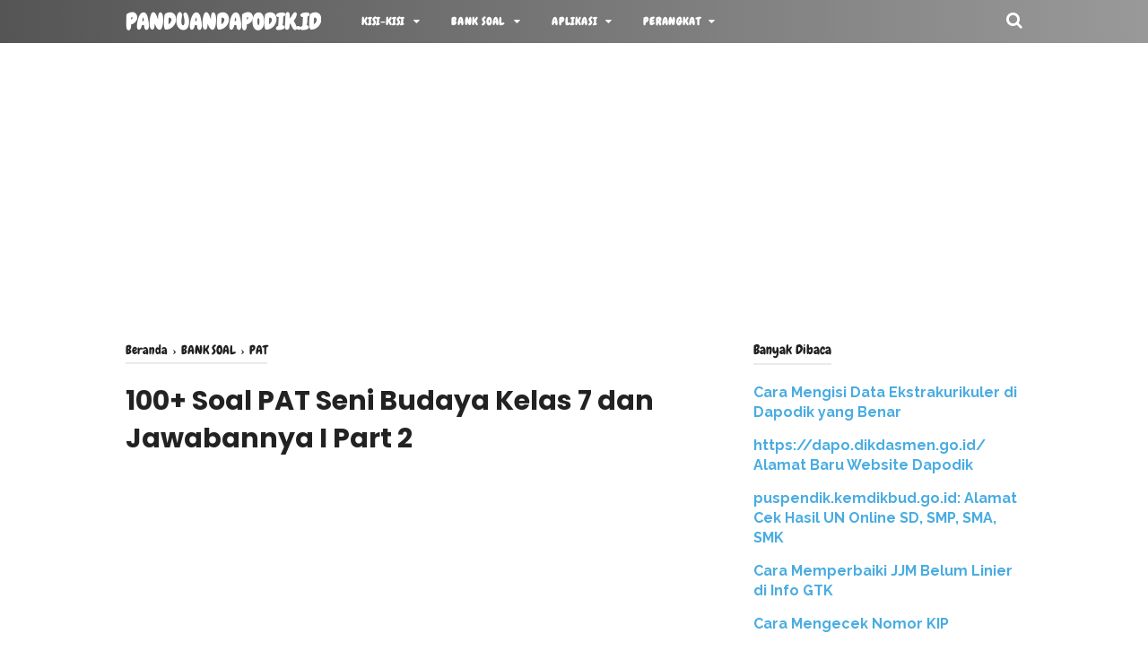

--- FILE ---
content_type: text/html; charset=utf-8
request_url: https://www.google.com/recaptcha/api2/aframe
body_size: 267
content:
<!DOCTYPE HTML><html><head><meta http-equiv="content-type" content="text/html; charset=UTF-8"></head><body><script nonce="mUQO80FD42Bas-3Ji7GDbQ">/** Anti-fraud and anti-abuse applications only. See google.com/recaptcha */ try{var clients={'sodar':'https://pagead2.googlesyndication.com/pagead/sodar?'};window.addEventListener("message",function(a){try{if(a.source===window.parent){var b=JSON.parse(a.data);var c=clients[b['id']];if(c){var d=document.createElement('img');d.src=c+b['params']+'&rc='+(localStorage.getItem("rc::a")?sessionStorage.getItem("rc::b"):"");window.document.body.appendChild(d);sessionStorage.setItem("rc::e",parseInt(sessionStorage.getItem("rc::e")||0)+1);localStorage.setItem("rc::h",'1769102061859');}}}catch(b){}});window.parent.postMessage("_grecaptcha_ready", "*");}catch(b){}</script></body></html>

--- FILE ---
content_type: text/javascript; charset=UTF-8
request_url: https://www.panduandapodik.id/feeds/posts/summary/-/PAT?alt=json-in-script&orderby=updated&start-index=82&max-results=8&callback=showRelatedPost
body_size: 3694
content:
// API callback
showRelatedPost({"version":"1.0","encoding":"UTF-8","feed":{"xmlns":"http://www.w3.org/2005/Atom","xmlns$openSearch":"http://a9.com/-/spec/opensearchrss/1.0/","xmlns$blogger":"http://schemas.google.com/blogger/2008","xmlns$georss":"http://www.georss.org/georss","xmlns$gd":"http://schemas.google.com/g/2005","xmlns$thr":"http://purl.org/syndication/thread/1.0","id":{"$t":"tag:blogger.com,1999:blog-6768901041989188040"},"updated":{"$t":"2025-11-29T19:55:11.726+07:00"},"category":[{"term":"BANK SOAL"},{"term":"Berita"},{"term":"GTK"},{"term":"Dapodik"},{"term":"Kelas 10"},{"term":"PAT"},{"term":"PAS"},{"term":"KURIKULUM MERDEKA"},{"term":"Kelas 11"},{"term":"Sertifikasi"},{"term":"Soal"},{"term":"Kelas 12"},{"term":"Dapodikmen"},{"term":"SMK"},{"term":"UN"},{"term":"UJIAN SEKOLAH"},{"term":"Perangkat"},{"term":"Kelas 7"},{"term":"Materi"},{"term":"Alamat"},{"term":"SMA"},{"term":"PKn"},{"term":"Buku"},{"term":"UNBK"},{"term":"Guru Pembelajar"},{"term":"PMP"},{"term":"Kisi-Kisi"},{"term":"USBN"},{"term":"SMP"},{"term":"Kelas 8"},{"term":"PPPK"},{"term":"PPG"},{"term":"KISI-KISI PAS"},{"term":"SAS"},{"term":"Kelas 9"},{"term":"RPP"},{"term":"SSCN"},{"term":"e-Rapor"},{"term":"BOS"},{"term":"PIP"},{"term":"Kaldik"},{"term":"NUPTK"},{"term":"Akreditasi PAUD"},{"term":"PPKn"},{"term":"Operator"},{"term":"Akreditasi"},{"term":"PERMENDIKBUD"},{"term":"PTS"},{"term":"Lowongan Kerja"},{"term":"Sosiologi"},{"term":"Verval"},{"term":"Word"},{"term":"MODUL AJAR"},{"term":"Peraturan"},{"term":"UKK"},{"term":"Aplikasi MPD"},{"term":"Kelas 4"},{"term":"Soal PTS"},{"term":"TKA"},{"term":"Siswa"},{"term":"ASESMEN"},{"term":"IPS"},{"term":"MODUL PKP"},{"term":"Paraturan"},{"term":"SD"},{"term":"UKPPG"},{"term":"ABM"},{"term":"CP"},{"term":"Informatika"},{"term":"KEPMENDIKBUD"},{"term":"Kelas 1"},{"term":"Kelas 5"},{"term":"PJOK"},{"term":"PLS"},{"term":"PPDB"},{"term":"Silabus"},{"term":"11"},{"term":"ASAT"},{"term":"Aplikasi RKAS"},{"term":"Aplikasi Takola"},{"term":"BUKU SMK"},{"term":"Kampus"},{"term":"Kelas 3"},{"term":"Kelas 6"},{"term":"NUKS\/M"},{"term":"SOAL HARIAN"},{"term":"Sekolah Kedinasan"},{"term":"Tutorial"},{"term":"UKG"},{"term":"e-layanan"},{"term":"ASAS"},{"term":"CPNS"},{"term":"Dapotendik"},{"term":"KELAS 2"},{"term":"PKKS"},{"term":"Pembelajaran"},{"term":"Promes"},{"term":"Prota"},{"term":"SBMPTN"},{"term":"SNMPTN"},{"term":"UAS"}],"title":{"type":"text","$t":"panduandapodik.id"},"subtitle":{"type":"html","$t":""},"link":[{"rel":"http://schemas.google.com/g/2005#feed","type":"application/atom+xml","href":"https:\/\/www.panduandapodik.id\/feeds\/posts\/summary"},{"rel":"self","type":"application/atom+xml","href":"https:\/\/www.blogger.com\/feeds\/6768901041989188040\/posts\/summary\/-\/PAT?alt=json-in-script\u0026start-index=82\u0026max-results=8\u0026orderby=updated"},{"rel":"alternate","type":"text/html","href":"https:\/\/www.panduandapodik.id\/search\/label\/PAT"},{"rel":"hub","href":"http://pubsubhubbub.appspot.com/"},{"rel":"previous","type":"application/atom+xml","href":"https:\/\/www.blogger.com\/feeds\/6768901041989188040\/posts\/summary\/-\/PAT\/-\/PAT?alt=json-in-script\u0026start-index=74\u0026max-results=8\u0026orderby=updated"},{"rel":"next","type":"application/atom+xml","href":"https:\/\/www.blogger.com\/feeds\/6768901041989188040\/posts\/summary\/-\/PAT\/-\/PAT?alt=json-in-script\u0026start-index=90\u0026max-results=8\u0026orderby=updated"}],"author":[{"name":{"$t":"Panduan Dapodikdasmen"},"uri":{"$t":"http:\/\/www.blogger.com\/profile\/12450052152341636324"},"email":{"$t":"noreply@blogger.com"},"gd$image":{"rel":"http://schemas.google.com/g/2005#thumbnail","width":"16","height":"16","src":"https:\/\/img1.blogblog.com\/img\/b16-rounded.gif"}}],"generator":{"version":"7.00","uri":"http://www.blogger.com","$t":"Blogger"},"openSearch$totalResults":{"$t":"146"},"openSearch$startIndex":{"$t":"82"},"openSearch$itemsPerPage":{"$t":"8"},"entry":[{"id":{"$t":"tag:blogger.com,1999:blog-6768901041989188040.post-6893186494251360954"},"published":{"$t":"2020-04-26T16:34:00.004+07:00"},"updated":{"$t":"2020-04-26T16:34:51.688+07:00"},"category":[{"scheme":"http://www.blogger.com/atom/ns#","term":"BANK SOAL"},{"scheme":"http://www.blogger.com/atom/ns#","term":"PAT"}],"title":{"type":"text","$t":"100+ Soal PAT IPA Kelas 7 dan Jawabannya I Part 1"},"summary":{"type":"text","$t":"Pada artikel kali ini saya akan berbagi 100+ Soal PAT IPA Kelas 7 Semester 2 dan Jawabannya I Part 1 kepada anda semuanya sebagai bahan belajar.\n\n\n\n\nAdapun soalnya sebagai berikut:\n\n1. Perhatikan skema di bawah ini\n\n\n\n\u0026nbsp;Menurut hierarki biologi,\u0026nbsp; nomor 1, 2, dan 3 secara berurutan masing-masing adalah ....\nA. sel, organisme, organ    \nB. sel, organ, organisme\nC. organ, sel, organisme"},"link":[{"rel":"edit","type":"application/atom+xml","href":"https:\/\/www.blogger.com\/feeds\/6768901041989188040\/posts\/default\/6893186494251360954"},{"rel":"self","type":"application/atom+xml","href":"https:\/\/www.blogger.com\/feeds\/6768901041989188040\/posts\/default\/6893186494251360954"},{"rel":"alternate","type":"text/html","href":"https:\/\/www.panduandapodik.id\/2020\/04\/soal-pat-ipa-kelas-7-part-1.html","title":"100+ Soal PAT IPA Kelas 7 dan Jawabannya I Part 1"}],"author":[{"name":{"$t":"Panduan Dapodikdasmen"},"uri":{"$t":"http:\/\/www.blogger.com\/profile\/12450052152341636324"},"email":{"$t":"noreply@blogger.com"},"gd$image":{"rel":"http://schemas.google.com/g/2005#thumbnail","width":"16","height":"16","src":"https:\/\/img1.blogblog.com\/img\/b16-rounded.gif"}}],"media$thumbnail":{"xmlns$media":"http://search.yahoo.com/mrss/","url":"https:\/\/blogger.googleusercontent.com\/img\/b\/R29vZ2xl\/AVvXsEiM1mda1KFeBuJsL3UfWqZNlJCIu2ihBC5RZcjjtwoesJjIS0RA6Rrrjb1UxyIrn53mmEbEcLDyUyvLSs73Pw7_l71BK8x4t3r3EMDW94XbpxKS6kUwTIsJqQxwDCC2WvMxrWtzA3CvrQ9y\/s72-c\/soal1.jpg","height":"72","width":"72"}},{"id":{"$t":"tag:blogger.com,1999:blog-6768901041989188040.post-8809114414783527696"},"published":{"$t":"2020-04-22T05:34:00.002+07:00"},"updated":{"$t":"2020-04-22T05:45:46.402+07:00"},"category":[{"scheme":"http://www.blogger.com/atom/ns#","term":"BANK SOAL"},{"scheme":"http://www.blogger.com/atom/ns#","term":"PAT"}],"title":{"type":"text","$t":"100+ Soal PAT PPKn Kelas 8 dan Jawabannya I Part 2"},"summary":{"type":"text","$t":"Pada artikel kali ini saya akan membagikan artikel tentang 100+ Soal PAT PPKn Kelas 8 dan Jawabannya Semester 2 I Part 2 sebagai bahan informasi menjelang pelaksanaan Penilaian Akhir Tahun.\n\n\n\n\n\nAdapun soalnya sebagai berikut :\n\n16. Dengan semangat sumpah pemuda, kita harus mencintai tanah air dengan....\nA. mengembangkan kebudayaan daerah\nB. memegang teguh Bhineka Tunggal Ika\nC. memelihara "},"link":[{"rel":"edit","type":"application/atom+xml","href":"https:\/\/www.blogger.com\/feeds\/6768901041989188040\/posts\/default\/8809114414783527696"},{"rel":"self","type":"application/atom+xml","href":"https:\/\/www.blogger.com\/feeds\/6768901041989188040\/posts\/default\/8809114414783527696"},{"rel":"alternate","type":"text/html","href":"https:\/\/www.panduandapodik.id\/2020\/04\/soal-pat-ppkn-kelas-8-part-2.html","title":"100+ Soal PAT PPKn Kelas 8 dan Jawabannya I Part 2"}],"author":[{"name":{"$t":"MASUDIN"},"uri":{"$t":"http:\/\/www.blogger.com\/profile\/04705647682374103361"},"email":{"$t":"noreply@blogger.com"},"gd$image":{"rel":"http://schemas.google.com/g/2005#thumbnail","width":"16","height":"16","src":"https:\/\/img1.blogblog.com\/img\/b16-rounded.gif"}}],"media$thumbnail":{"xmlns$media":"http://search.yahoo.com/mrss/","url":"https:\/\/blogger.googleusercontent.com\/img\/b\/R29vZ2xl\/AVvXsEizivRPnyljJDxYrOvV4tg0q46auDWmwVCG3rVe9SxZ7JHUs7su8uYUD19zmom842Bh_ZvISid548ad-K-D4tUaF7revqHxW2Et_ROmtPsKri6mxIGdBRlcha_NFjjKUUiitowN1KRnbSs\/s72-c\/soal1.jpg","height":"72","width":"72"}},{"id":{"$t":"tag:blogger.com,1999:blog-6768901041989188040.post-2784665422654746775"},"published":{"$t":"2020-04-22T05:22:00.002+07:00"},"updated":{"$t":"2020-04-22T05:45:22.489+07:00"},"category":[{"scheme":"http://www.blogger.com/atom/ns#","term":"BANK SOAL"},{"scheme":"http://www.blogger.com/atom/ns#","term":"PAT"}],"title":{"type":"text","$t":"100+ Soal PAT PPKn Kelas 8 dan Jawabannya I Part 1"},"summary":{"type":"text","$t":"Pada artikel kali ini saya akan membagikan artikel tentang 100+ Soal PAT PPKn Kelas 8 dan Jawabannya Semester 2 I Part 1 sebagai bahan informasi menjelang pelaksanaan Penilaian Akhir Tahun.\n\n\n\n\n\nAdapun soalnya sebagai berikut :\n\n1. Yang menyebabkan negara-negara di Eropa melakukan ekspedisi untuk mencari sumber-sumber ekonomi baru ke seluruh dunia pada abad ke-15 adalah ....\nA. mencari daerah "},"link":[{"rel":"edit","type":"application/atom+xml","href":"https:\/\/www.blogger.com\/feeds\/6768901041989188040\/posts\/default\/2784665422654746775"},{"rel":"self","type":"application/atom+xml","href":"https:\/\/www.blogger.com\/feeds\/6768901041989188040\/posts\/default\/2784665422654746775"},{"rel":"alternate","type":"text/html","href":"https:\/\/www.panduandapodik.id\/2020\/04\/soal-pat-ppkn-kelas-8-part-1.html","title":"100+ Soal PAT PPKn Kelas 8 dan Jawabannya I Part 1"}],"author":[{"name":{"$t":"MASUDIN"},"uri":{"$t":"http:\/\/www.blogger.com\/profile\/04705647682374103361"},"email":{"$t":"noreply@blogger.com"},"gd$image":{"rel":"http://schemas.google.com/g/2005#thumbnail","width":"16","height":"16","src":"https:\/\/img1.blogblog.com\/img\/b16-rounded.gif"}}],"media$thumbnail":{"xmlns$media":"http://search.yahoo.com/mrss/","url":"https:\/\/blogger.googleusercontent.com\/img\/b\/R29vZ2xl\/AVvXsEiwdv7Qb1jXo41JySD8BP56hDiGoQh6F8QT8DIwK8L-9tnQ91FpuQpRY0bwzaQ8Zf83aLeaxK72qaw0qis8JTpOrXU6-uLMA33FfSVQRzBJ2wbYMRvbjwkfed8nUdZeWnOGINS1GOpj-2k\/s72-c\/soal1.jpg","height":"72","width":"72"}},{"id":{"$t":"tag:blogger.com,1999:blog-6768901041989188040.post-6468324601991761369"},"published":{"$t":"2020-04-22T05:44:00.001+07:00"},"updated":{"$t":"2020-04-22T05:44:49.904+07:00"},"category":[{"scheme":"http://www.blogger.com/atom/ns#","term":"BANK SOAL"},{"scheme":"http://www.blogger.com/atom/ns#","term":"PAT"}],"title":{"type":"text","$t":"100+ Soal PAT PPKn Kelas 8 dan Jawabannya I Part 3"},"summary":{"type":"text","$t":"Pada artikel kali ini saya akan membagikan artikel tentang 100+ Soal PAT PPKn Kelas 8 dan Jawabannya Semester 2 I Part 3 sebagai bahan informasi menjelang pelaksanaan Penilaian Akhir Tahun.\n\n\n\n\n\nAdapun soalnya sebagai berikut :\n\n31. Salah satu contoh semangat dan komitmen kebangsaan kita adalah...\nA. membiarkan para petinggi negara untuk berjuang sendiri\nB. terus berjuang dan pantang menyerah "},"link":[{"rel":"edit","type":"application/atom+xml","href":"https:\/\/www.blogger.com\/feeds\/6768901041989188040\/posts\/default\/6468324601991761369"},{"rel":"self","type":"application/atom+xml","href":"https:\/\/www.blogger.com\/feeds\/6768901041989188040\/posts\/default\/6468324601991761369"},{"rel":"alternate","type":"text/html","href":"https:\/\/www.panduandapodik.id\/2020\/04\/soal-pat-ppkn-kelas-8-part-3.html","title":"100+ Soal PAT PPKn Kelas 8 dan Jawabannya I Part 3"}],"author":[{"name":{"$t":"MASUDIN"},"uri":{"$t":"http:\/\/www.blogger.com\/profile\/04705647682374103361"},"email":{"$t":"noreply@blogger.com"},"gd$image":{"rel":"http://schemas.google.com/g/2005#thumbnail","width":"16","height":"16","src":"https:\/\/img1.blogblog.com\/img\/b16-rounded.gif"}}],"media$thumbnail":{"xmlns$media":"http://search.yahoo.com/mrss/","url":"https:\/\/blogger.googleusercontent.com\/img\/b\/R29vZ2xl\/AVvXsEizivRPnyljJDxYrOvV4tg0q46auDWmwVCG3rVe9SxZ7JHUs7su8uYUD19zmom842Bh_ZvISid548ad-K-D4tUaF7revqHxW2Et_ROmtPsKri6mxIGdBRlcha_NFjjKUUiitowN1KRnbSs\/s72-c\/soal1.jpg","height":"72","width":"72"}},{"id":{"$t":"tag:blogger.com,1999:blog-6768901041989188040.post-1346460876924700324"},"published":{"$t":"2020-04-16T04:28:00.001+07:00"},"updated":{"$t":"2020-04-16T05:02:22.994+07:00"},"category":[{"scheme":"http://www.blogger.com/atom/ns#","term":"BANK SOAL"},{"scheme":"http://www.blogger.com/atom/ns#","term":"PAT"}],"title":{"type":"text","$t":"100+ Soal PAT PPKn Kelas 7 dan Jawabannya I Part 2"},"summary":{"type":"text","$t":"Pada artikel kali ini saya akan berbagi mengenai 100+ Soal PAT PPKn Kelas 7 Semester 2 dan Jawabannya I Part 2 kepada anda semuanya.\n\n\n\n\nAdapun filenya sebagai berikut:\n\n16. Tujuan\u0026nbsp; nasional\u0026nbsp; bangsa Indonesia yang hendak dicapai melalui upaya pembangunan nasional, tercantum dalam\u0026nbsp; Pembukaan UUD Negara Republik Indonesia Tahun 1945 alinea …\nA. pertama   \nB.\u0026nbsp; kedua   \nC.\u0026nbsp; "},"link":[{"rel":"edit","type":"application/atom+xml","href":"https:\/\/www.blogger.com\/feeds\/6768901041989188040\/posts\/default\/1346460876924700324"},{"rel":"self","type":"application/atom+xml","href":"https:\/\/www.blogger.com\/feeds\/6768901041989188040\/posts\/default\/1346460876924700324"},{"rel":"alternate","type":"text/html","href":"https:\/\/www.panduandapodik.id\/2020\/04\/soal-pat-ppkn-kelas-7-part-2.html","title":"100+ Soal PAT PPKn Kelas 7 dan Jawabannya I Part 2"}],"author":[{"name":{"$t":"Panduan Dapodikdasmen"},"uri":{"$t":"http:\/\/www.blogger.com\/profile\/12450052152341636324"},"email":{"$t":"noreply@blogger.com"},"gd$image":{"rel":"http://schemas.google.com/g/2005#thumbnail","width":"16","height":"16","src":"https:\/\/img1.blogblog.com\/img\/b16-rounded.gif"}}],"media$thumbnail":{"xmlns$media":"http://search.yahoo.com/mrss/","url":"https:\/\/blogger.googleusercontent.com\/img\/b\/R29vZ2xl\/AVvXsEhugrYwQ47PWWGLEyopV19USZXdmEXSzfruxkpAYA0BZqAXSLBVaS_uepwReqVFIIue4RT0VqqzQVITyeO7qaGS7bMHEz3-aaCYA-0ajiJsEqtSk5RdgW51l-VeM82CZq9pdRa8JnQBPPYG\/s72-c\/soal1.jpg","height":"72","width":"72"}},{"id":{"$t":"tag:blogger.com,1999:blog-6768901041989188040.post-6211398058629471081"},"published":{"$t":"2020-04-16T04:19:00.001+07:00"},"updated":{"$t":"2020-04-16T05:01:45.203+07:00"},"category":[{"scheme":"http://www.blogger.com/atom/ns#","term":"BANK SOAL"},{"scheme":"http://www.blogger.com/atom/ns#","term":"PAT"}],"title":{"type":"text","$t":"100+ Soal PAT PPKn Kelas 7 dan Jawabannya I Part 1"},"summary":{"type":"text","$t":"Pada artikel kali ini saya akan berbagi mengenai 100+ Soal PAT PPKn Kelas 7 Semester 2 dan Jawabannya I Part 1 kepada anda semuanya.\n\n\n\n\n\nAdapun filenya sebagai berikut:\n\n1. Keberagaman dalam masyarakat menjadi tantangan karena tumbuhnya perasaan kedaerahan dan kesukuan yang berlebihan dapat mengancam keutuhan bangsa dan Negara Kesatuan Republik Indonesia. Oleh karena itu, upaya meningkatkan "},"link":[{"rel":"edit","type":"application/atom+xml","href":"https:\/\/www.blogger.com\/feeds\/6768901041989188040\/posts\/default\/6211398058629471081"},{"rel":"self","type":"application/atom+xml","href":"https:\/\/www.blogger.com\/feeds\/6768901041989188040\/posts\/default\/6211398058629471081"},{"rel":"alternate","type":"text/html","href":"https:\/\/www.panduandapodik.id\/2020\/04\/soal-pat-ppkn-kelas-7-part-1.html","title":"100+ Soal PAT PPKn Kelas 7 dan Jawabannya I Part 1"}],"author":[{"name":{"$t":"Panduan Dapodikdasmen"},"uri":{"$t":"http:\/\/www.blogger.com\/profile\/12450052152341636324"},"email":{"$t":"noreply@blogger.com"},"gd$image":{"rel":"http://schemas.google.com/g/2005#thumbnail","width":"16","height":"16","src":"https:\/\/img1.blogblog.com\/img\/b16-rounded.gif"}}],"media$thumbnail":{"xmlns$media":"http://search.yahoo.com/mrss/","url":"https:\/\/blogger.googleusercontent.com\/img\/b\/R29vZ2xl\/AVvXsEgaHQGqELQhozyrM0Pg8c8cNko4_iD0w8kJZb1JQ3oamyuBR-GBVATfbFk7V50M4ozUOmOGTTzAGp56OpyM1TREDeuWya90QMyzkVPz-VTq9BDohcDNuGJ-eMifjck-VnGa0aK_OXK041VH\/s72-c\/soal1.jpg","height":"72","width":"72"}},{"id":{"$t":"tag:blogger.com,1999:blog-6768901041989188040.post-5505746921497689091"},"published":{"$t":"2020-04-16T05:01:00.000+07:00"},"updated":{"$t":"2020-04-16T05:01:14.518+07:00"},"category":[{"scheme":"http://www.blogger.com/atom/ns#","term":"BANK SOAL"},{"scheme":"http://www.blogger.com/atom/ns#","term":"PAT"}],"title":{"type":"text","$t":"100+ Soal PAT PPKn Kelas 7 dan Jawabannya I Part 3"},"summary":{"type":"text","$t":"Pada artikel kali ini saya akan berbagi mengenai 100+ Soal PAT PPKn Kelas 7 Semester 2 dan Jawabannya I Part 3 kepada anda semua sebagai bahan informasi dan latihan.\n\n\n\n\n\nAdapun soalnya sebagai berikut :\n\n31. Dengan adanya otonomi daerah, potensi sumber daya alam dapat dikelolah oleh sumber daya manusia yang dimiliki oleh daerah setempat supaya daerah dapat berkembang maju. Peran daerah dalam "},"link":[{"rel":"edit","type":"application/atom+xml","href":"https:\/\/www.blogger.com\/feeds\/6768901041989188040\/posts\/default\/5505746921497689091"},{"rel":"self","type":"application/atom+xml","href":"https:\/\/www.blogger.com\/feeds\/6768901041989188040\/posts\/default\/5505746921497689091"},{"rel":"alternate","type":"text/html","href":"https:\/\/www.panduandapodik.id\/2020\/04\/soal-pat-ppkn-kelas-7-part-3.html","title":"100+ Soal PAT PPKn Kelas 7 dan Jawabannya I Part 3"}],"author":[{"name":{"$t":"Panduan Dapodikdasmen"},"uri":{"$t":"http:\/\/www.blogger.com\/profile\/12450052152341636324"},"email":{"$t":"noreply@blogger.com"},"gd$image":{"rel":"http://schemas.google.com/g/2005#thumbnail","width":"16","height":"16","src":"https:\/\/img1.blogblog.com\/img\/b16-rounded.gif"}}],"media$thumbnail":{"xmlns$media":"http://search.yahoo.com/mrss/","url":"https:\/\/blogger.googleusercontent.com\/img\/b\/R29vZ2xl\/AVvXsEgK-t56SmTgxF8fkFjgXa3JnDA1rrLxL7pL10xYLlT46JvEBu1p2WiSuybbLK00fdHAXbpeLpTu7Y6UjfOdoqOWEU3upsheUSHEZHEFqMenoDbeTh1p0ro2kmgKjU4XM6Ayqndj47OkqI__\/s72-c\/soal1.jpg","height":"72","width":"72"}},{"id":{"$t":"tag:blogger.com,1999:blog-6768901041989188040.post-7478522701099798238"},"published":{"$t":"2020-04-11T08:35:00.000+07:00"},"updated":{"$t":"2020-04-11T08:44:52.663+07:00"},"category":[{"scheme":"http://www.blogger.com/atom/ns#","term":"BANK SOAL"},{"scheme":"http://www.blogger.com/atom/ns#","term":"PAT"}],"title":{"type":"text","$t":"100+ Soal PAT Prakarya Kelas 8 dan Jawabannya I Part 2"},"summary":{"type":"text","$t":"Pada artikel kali ini saya akan berbagi informasi mengenai 100+ Soal PAT Prakarya Kelas 8 Semester 2 dan Jawabannya I Part 2\u0026nbsp;kepada anda semuanya.\n\n\n\n\n\nAdapun soalnya sebagai berikut:\n\n16. Alat yang digunakan untuk membuat kerajinan limbah pecahan keramik adalah....\nA. paku, amplas, waslap, sendok semen, dan karet sandal bekas.\nB. karung, amplas, waslap, sendok semen, dan karet sandal bekas\n"},"link":[{"rel":"edit","type":"application/atom+xml","href":"https:\/\/www.blogger.com\/feeds\/6768901041989188040\/posts\/default\/7478522701099798238"},{"rel":"self","type":"application/atom+xml","href":"https:\/\/www.blogger.com\/feeds\/6768901041989188040\/posts\/default\/7478522701099798238"},{"rel":"alternate","type":"text/html","href":"https:\/\/www.panduandapodik.id\/2020\/04\/soal-pat-prakarya-kelas-8-part-2.html","title":"100+ Soal PAT Prakarya Kelas 8 dan Jawabannya I Part 2"}],"author":[{"name":{"$t":"Panduan Dapodikdasmen"},"uri":{"$t":"http:\/\/www.blogger.com\/profile\/12450052152341636324"},"email":{"$t":"noreply@blogger.com"},"gd$image":{"rel":"http://schemas.google.com/g/2005#thumbnail","width":"16","height":"16","src":"https:\/\/img1.blogblog.com\/img\/b16-rounded.gif"}}],"media$thumbnail":{"xmlns$media":"http://search.yahoo.com/mrss/","url":"https:\/\/blogger.googleusercontent.com\/img\/b\/R29vZ2xl\/AVvXsEgABao9qw9o3uHhmmDqPdVvSC9_UEBMZZEyjsx6SMQjmlxsBGUTbDg3qQsrzcgyeFmuqK3ZRqmba8RdwmR6MIyGP_1H-SoC4-zrURpBztzbeUdOnBF3DaIozFnNkRaLn9qG54_ub-j8oGWO\/s72-c\/soal1.jpg","height":"72","width":"72"}}]}});